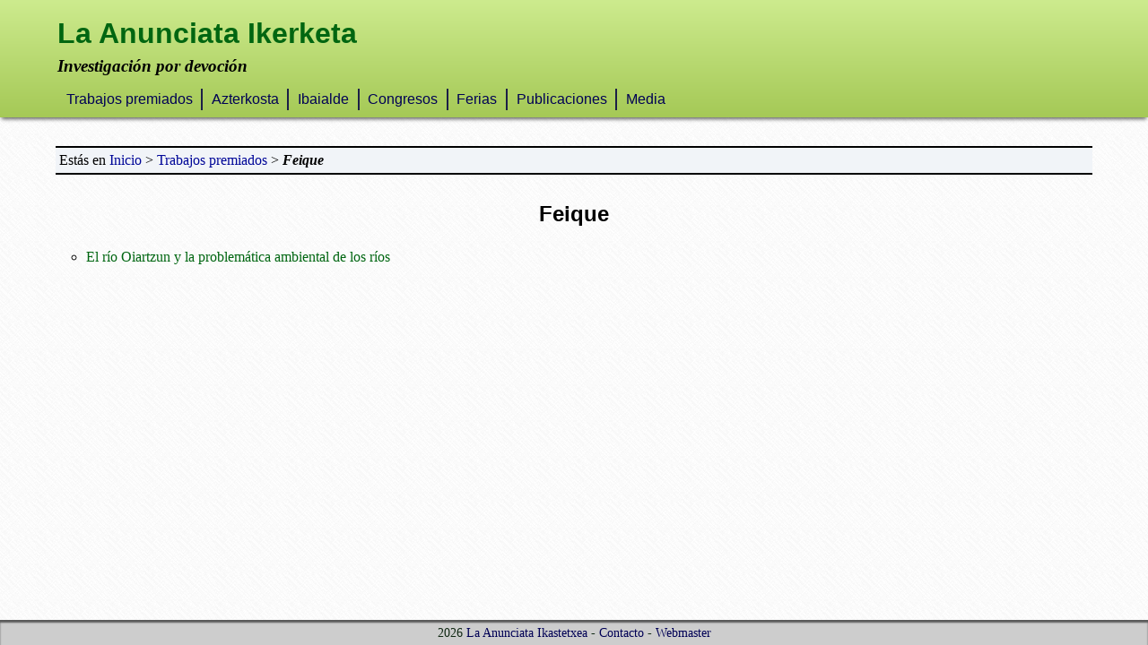

--- FILE ---
content_type: text/html; charset=UTF-8
request_url: https://laanunciataikerketa.com/ver_categoria.php?id=27
body_size: 1821
content:
<!DOCTYPE html>
<html>
<head>
<meta charset="UTF-8">
<link rel="shortcut icon" type="image/x-icon" href="favicon.ico">
<link rel="icon" type="image/x-icon" href="favicon.ico">
<link rel="stylesheet" type="text/css" href="resources/css/estilos.css">
<title>Feique - La Anunciata Ikerketa</title>
<!--[if lt IE 9]>
<script src="resources/js/html5shiv.min.js"></script>
<![endif]-->
</head>
<body>
<!-- CABECERA -->
<header>
<h1><a href="./">La Anunciata Ikerketa</a></h1>
<h2>Investigación por devoción</h2>
</header>
<!-- MENU -->
<nav id="menu">
	<ul>
		<li><a href="ver_categoria.php?id=30">Trabajos premiados</a></li
		><li><a href="ver_categoria.php?id=1">Azterkosta</a></li
		><li><a href="ver_categoria.php?id=17">Ibaialde</a></li
		><li><a href="ver_categoria.php?id=5">Congresos</a></li
		><li><a href="ver_categoria.php?id=15">Ferias</a></li
		><li><a href="ver_categoria.php?id=49">Publicaciones</a></li
        ><li><a href="ver_categoria.php?id=20">Media</a></li>
	</ul>
</nav>
<!-- NAVEGACION -->
<nav id="breadcrumbs"><p>Estás en <a href="index.php">Inicio</a> &gt; <a href="ver_categoria.php?id=30">Trabajos premiados</a> &gt; <em>Feique</em></p></nav>
<!-- CONTENIDO -->
<section>
<h2>Feique</h2>

<ul>
	<li>
	<ul>
		<li><a href="ver_trabajo.php?id=49">El río Oiartzun y la problemática ambiental de los ríos</a></li>
	</ul>
	</li>
</ul>
</section>
<!-- PIE DE PAGINA -->
<footer>
    <p>2026 <a href="http://www.laanunciataikastetxea.com/">La Anunciata Ikastetxea</a> - 
    <a onclick="JavaScript:window.location='&#109;&#097;i&#108;t&#111;:'+'inf&#111;'+'&#064;'+'laanunciataikerketa.com'">Contacto</a> - 
    <a onclick="JavaScript:window.location='&#109;&#097;i&#108;t&#111;:'+'webmaster'+'&#064;'+'laanunciataikerketa.com'">Webmaster</a>
    </p>
</footer>
</body>
</html>


--- FILE ---
content_type: text/css
request_url: https://laanunciataikerketa.com/resources/css/estilos.css
body_size: 3696
content:
* { border: 0; margin: 0; padding: 0; }

html {
	min-height: 100%;
	position: relative;
}

body {
    background: #F9F9F9 url(../images/bg.png);
    font-family: Georgia, Times, "Times New Roman", serif;
    font-size: 100%;
    margin-bottom: 4em;
}

a:link, a:visited, a:hover, a:active {
	cursor: pointer;
	text-decoration: none;
}

header, nav, section, footer {
	display: block;
	width: 90%;
}

header {
	background: #B1D367;
	background: linear-gradient(to bottom, #CDEB8E 0%, #B1D367 100%);
	padding: 0.4em 5%;
}

header h1 {
	font-family: Geneva, Tahoma, Verdana, sans-serif;
	font-size: 2em;
	margin: 0.4em 0 0.2em;
}

header h1 a {
	color: #061;
}

header h1 a:hover {
	color: #06C208;
}

header h2 {
	font-style: italic;
	font-size: 1.2em;
}

nav#menu {
	background: #B1D367;
	background: linear-gradient(to bottom, #B1D367 0%, #A5C956 100%);
	box-shadow: 0 4px 4px -2px rgba(50, 50, 50, 0.75);
	font-family: Geneva, Tahoma, Verdana, sans-serif;
	padding: 0 5%;
}

nav#menu ul {
	display: inline-block;
	list-style-type: none;
}

nav#menu ul li {
	display: inline-block;
	line-height: 1.5em;
	margin: 0.5em 0;
	padding: 0 0.6em;
}

nav#menu ul li + li {
	border-left: 2px solid #1C1F47;
}

nav#menu ul li a, footer a {
	color: #005;
}

nav#menu ul li a:hover, footer a:hover {
	color: #4D58D4;
}

nav#breadcrumbs {
	background: #F1F4F8;
	border-top: 2px ridge #000000;
	border-bottom: 2px ridge #000000;
	margin: 2em auto 0;
	padding: 0.3em 0 0.3em 0.2em;
}

nav#breadcrumbs a {
	color: #000798;
}

nav#breadcrumbs a:hover {
	text-decoration: underline;
}

nav#breadcrumbs em {
	font-style: italic;
	font-weight: bold;
}

section {
	line-height: 1.5em;
	margin: 2em auto 0;
	text-align: justify;
	word-wrap: break-word;
}

section a {
	color: #061;
}

section a:hover {
	color: #06C208;
}

section h2 {
	font-family: Tahoma, Verdana, Segoe, sans-serif;
    font-size: 1.5em;
    margin-bottom: 1em;
    text-align: center;
}

section h3 {
    margin: 1.2em;
    text-align: center;
}

section object {
	border: 0;
	display: block;
	height: 100px;
	margin: 1em auto;
	max-width: 580px;
	overflow: hidden;
	width: 90%;
}

section p {
	margin: 1.5em 0;
}

section ol.indice {
	font-weight: bold;
	list-style-position: inside;
	list-style-type: upper-roman;
	margin-left: 2em;
}

section ol.indice ol {
	font-weight: normal;
	margin-left: 2em;
}

section table {
	background: #F3F3F3;
    margin: 1em auto;
}

section table td, section table th {
	border: 1px solid #999;
	padding: 0.4em 1em;
}

section table td a {
	color: #25728C;
}

section table td a:hover {
	color: #666;
}

section ul {
	font-weight: bold;
	list-style-type: none;
}

section ul li {
	margin: 1.5em 0;
}

section ul li ul {
	font-weight: normal;
	list-style-type: circle;
	padding-left: 2em;
}

section ul li ul li {
	margin: 0;
}

section ul li ul li img {
	margin: 0.5em 0;
}

section ul.imagenes li {
	color: #009600;
}

section ul.imagenes p {
	margin: 0;
}

section ul.imagenes li ul li {
	color: #000;
}

section div#youmax {
	margin: 0 auto 20px;
	max-height: 800px;
	width: 90%;
}

section div#youmax-tabs {
	display: none !important;
}

section .centrado {
    text-align: center;
}

section .correo:after {
    content: "@laanunciataikerketa.com"
}

section .cursiva {
    font-style: italic;
}

section .negrita {
	font-weight: bold;
}

section .rojo {
    color: #F00;
}

section .small {
    font-size: 0.8em;
}

section .subrayado {
    text-decoration: underline;
}

footer {
	background: #CDCDCD;
	bottom: 0;
	box-shadow: inset 0px 3px 2px 0px rgba(50, 50, 50, 0.75);
	color: #112914;
	font-size: 0.9em;
	line-height: 2em;
	margin: 0 auto;
	padding: 0 5%;
	position: absolute;
	text-align: center;
}
